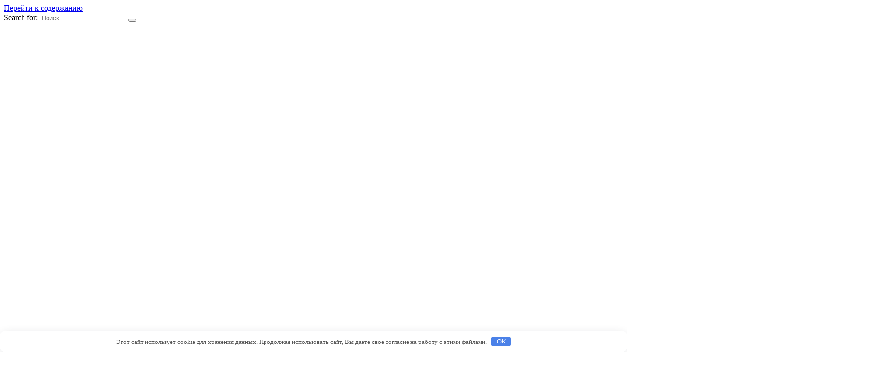

--- FILE ---
content_type: text/html; charset=UTF-8
request_url: http://teamviewer-com.ru/raznoe/dva-arendnyh-doma-namecheno-vozvesti-v-minske-v-nastypaushem-gody-svejie-novosti-stroitelstva.html
body_size: 54785
content:
<!doctype html>
<html lang="ru-RU">
<head>
	<meta charset="UTF-8">
	<meta name="viewport" content="width=device-width, initial-scale=1">

	<meta name='robots' content='index, follow, max-image-preview:large, max-snippet:-1, max-video-preview:-1' />

	<!-- This site is optimized with the Yoast SEO plugin v22.4 - https://yoast.com/wordpress/plugins/seo/ -->
	<title>Два арендных дома намечено возвести в Минске в наступающем году - «Свежие новости строительства» - teamviewer-com</title>
	<meta name="description" content="В Центральном районе началось возведение нового арендного жилья, сообщили корреспонденту агентства «Минск-Новости» в комитете строительства и инвестиций" />
	<link rel="canonical" href="http://teamviewer-com.ru/raznoe/dva-arendnyh-doma-namecheno-vozvesti-v-minske-v-nastypaushem-gody-svejie-novosti-stroitelstva.html" />
	<meta property="og:locale" content="ru_RU" />
	<meta property="og:type" content="article" />
	<meta property="og:title" content="Два арендных дома намечено возвести в Минске в наступающем году - «Свежие новости строительства» - teamviewer-com" />
	<meta property="og:description" content="В Центральном районе началось возведение нового арендного жилья, сообщили корреспонденту агентства «Минск-Новости» в комитете строительства и инвестиций" />
	<meta property="og:url" content="http://teamviewer-com.ru/raznoe/dva-arendnyh-doma-namecheno-vozvesti-v-minske-v-nastypaushem-gody-svejie-novosti-stroitelstva.html" />
	<meta property="og:site_name" content="teamviewer-com" />
	<meta property="article:published_time" content="2023-02-16T06:47:11+00:00" />
	<meta name="author" content="admin" />
	<meta name="twitter:card" content="summary_large_image" />
	<meta name="twitter:label1" content="Написано автором" />
	<meta name="twitter:data1" content="admin" />
	<script type="application/ld+json" class="yoast-schema-graph">{"@context":"https://schema.org","@graph":[{"@type":"WebPage","@id":"http://teamviewer-com.ru/raznoe/dva-arendnyh-doma-namecheno-vozvesti-v-minske-v-nastypaushem-gody-svejie-novosti-stroitelstva.html","url":"http://teamviewer-com.ru/raznoe/dva-arendnyh-doma-namecheno-vozvesti-v-minske-v-nastypaushem-gody-svejie-novosti-stroitelstva.html","name":"Два арендных дома намечено возвести в Минске в наступающем году - «Свежие новости строительства» - teamviewer-com","isPartOf":{"@id":"http://teamviewer-com.ru/#website"},"datePublished":"2023-02-16T06:47:11+00:00","dateModified":"2023-02-16T06:47:11+00:00","author":{"@id":"http://teamviewer-com.ru/#/schema/person/e47598609c56506df39b4c7da121aabb"},"description":"В Центральном районе началось возведение нового арендного жилья, сообщили корреспонденту агентства «Минск-Новости» в комитете строительства и инвестиций","breadcrumb":{"@id":"http://teamviewer-com.ru/raznoe/dva-arendnyh-doma-namecheno-vozvesti-v-minske-v-nastypaushem-gody-svejie-novosti-stroitelstva.html#breadcrumb"},"inLanguage":"ru-RU","potentialAction":[{"@type":"ReadAction","target":["http://teamviewer-com.ru/raznoe/dva-arendnyh-doma-namecheno-vozvesti-v-minske-v-nastypaushem-gody-svejie-novosti-stroitelstva.html"]}]},{"@type":"BreadcrumbList","@id":"http://teamviewer-com.ru/raznoe/dva-arendnyh-doma-namecheno-vozvesti-v-minske-v-nastypaushem-gody-svejie-novosti-stroitelstva.html#breadcrumb","itemListElement":[{"@type":"ListItem","position":1,"name":"Главная страница","item":"http://teamviewer-com.ru/"},{"@type":"ListItem","position":2,"name":"Два арендных дома намечено возвести в Минске в наступающем году &#8212; «Свежие новости строительства»"}]},{"@type":"WebSite","@id":"http://teamviewer-com.ru/#website","url":"http://teamviewer-com.ru/","name":"teamviewer-com","description":"","potentialAction":[{"@type":"SearchAction","target":{"@type":"EntryPoint","urlTemplate":"http://teamviewer-com.ru/?s={search_term_string}"},"query-input":"required name=search_term_string"}],"inLanguage":"ru-RU"},{"@type":"Person","@id":"http://teamviewer-com.ru/#/schema/person/e47598609c56506df39b4c7da121aabb","name":"admin","image":{"@type":"ImageObject","inLanguage":"ru-RU","@id":"http://teamviewer-com.ru/#/schema/person/image/","url":"http://1.gravatar.com/avatar/1a483645774da3ea1ae1e733805f0137?s=96&d=mm&r=g","contentUrl":"http://1.gravatar.com/avatar/1a483645774da3ea1ae1e733805f0137?s=96&d=mm&r=g","caption":"admin"},"url":"http://teamviewer-com.ru/author/admin"}]}</script>
	<!-- / Yoast SEO plugin. -->


<link rel='dns-prefetch' href='//fonts.googleapis.com' />
<link rel='stylesheet' id='wp-block-library-css' href='http://teamviewer-com.ru/wp-includes/css/dist/block-library/style.min.css'  media='all' />
<style id='wp-block-library-theme-inline-css' type='text/css'>
.wp-block-audio figcaption{color:#555;font-size:13px;text-align:center}.is-dark-theme .wp-block-audio figcaption{color:#ffffffa6}.wp-block-audio{margin:0 0 1em}.wp-block-code{border:1px solid #ccc;border-radius:4px;font-family:Menlo,Consolas,monaco,monospace;padding:.8em 1em}.wp-block-embed figcaption{color:#555;font-size:13px;text-align:center}.is-dark-theme .wp-block-embed figcaption{color:#ffffffa6}.wp-block-embed{margin:0 0 1em}.blocks-gallery-caption{color:#555;font-size:13px;text-align:center}.is-dark-theme .blocks-gallery-caption{color:#ffffffa6}.wp-block-image figcaption{color:#555;font-size:13px;text-align:center}.is-dark-theme .wp-block-image figcaption{color:#ffffffa6}.wp-block-image{margin:0 0 1em}.wp-block-pullquote{border-bottom:4px solid;border-top:4px solid;color:currentColor;margin-bottom:1.75em}.wp-block-pullquote cite,.wp-block-pullquote footer,.wp-block-pullquote__citation{color:currentColor;font-size:.8125em;font-style:normal;text-transform:uppercase}.wp-block-quote{border-left:.25em solid;margin:0 0 1.75em;padding-left:1em}.wp-block-quote cite,.wp-block-quote footer{color:currentColor;font-size:.8125em;font-style:normal;position:relative}.wp-block-quote.has-text-align-right{border-left:none;border-right:.25em solid;padding-left:0;padding-right:1em}.wp-block-quote.has-text-align-center{border:none;padding-left:0}.wp-block-quote.is-large,.wp-block-quote.is-style-large,.wp-block-quote.is-style-plain{border:none}.wp-block-search .wp-block-search__label{font-weight:700}.wp-block-search__button{border:1px solid #ccc;padding:.375em .625em}:where(.wp-block-group.has-background){padding:1.25em 2.375em}.wp-block-separator.has-css-opacity{opacity:.4}.wp-block-separator{border:none;border-bottom:2px solid;margin-left:auto;margin-right:auto}.wp-block-separator.has-alpha-channel-opacity{opacity:1}.wp-block-separator:not(.is-style-wide):not(.is-style-dots){width:100px}.wp-block-separator.has-background:not(.is-style-dots){border-bottom:none;height:1px}.wp-block-separator.has-background:not(.is-style-wide):not(.is-style-dots){height:2px}.wp-block-table{margin:0 0 1em}.wp-block-table td,.wp-block-table th{word-break:normal}.wp-block-table figcaption{color:#555;font-size:13px;text-align:center}.is-dark-theme .wp-block-table figcaption{color:#ffffffa6}.wp-block-video figcaption{color:#555;font-size:13px;text-align:center}.is-dark-theme .wp-block-video figcaption{color:#ffffffa6}.wp-block-video{margin:0 0 1em}.wp-block-template-part.has-background{margin-bottom:0;margin-top:0;padding:1.25em 2.375em}
</style>
<style id='classic-theme-styles-inline-css' type='text/css'>
/*! This file is auto-generated */
.wp-block-button__link{color:#fff;background-color:#32373c;border-radius:9999px;box-shadow:none;text-decoration:none;padding:calc(.667em + 2px) calc(1.333em + 2px);font-size:1.125em}.wp-block-file__button{background:#32373c;color:#fff;text-decoration:none}
</style>
<style id='global-styles-inline-css' type='text/css'>
body{--wp--preset--color--black: #000000;--wp--preset--color--cyan-bluish-gray: #abb8c3;--wp--preset--color--white: #ffffff;--wp--preset--color--pale-pink: #f78da7;--wp--preset--color--vivid-red: #cf2e2e;--wp--preset--color--luminous-vivid-orange: #ff6900;--wp--preset--color--luminous-vivid-amber: #fcb900;--wp--preset--color--light-green-cyan: #7bdcb5;--wp--preset--color--vivid-green-cyan: #00d084;--wp--preset--color--pale-cyan-blue: #8ed1fc;--wp--preset--color--vivid-cyan-blue: #0693e3;--wp--preset--color--vivid-purple: #9b51e0;--wp--preset--gradient--vivid-cyan-blue-to-vivid-purple: linear-gradient(135deg,rgba(6,147,227,1) 0%,rgb(155,81,224) 100%);--wp--preset--gradient--light-green-cyan-to-vivid-green-cyan: linear-gradient(135deg,rgb(122,220,180) 0%,rgb(0,208,130) 100%);--wp--preset--gradient--luminous-vivid-amber-to-luminous-vivid-orange: linear-gradient(135deg,rgba(252,185,0,1) 0%,rgba(255,105,0,1) 100%);--wp--preset--gradient--luminous-vivid-orange-to-vivid-red: linear-gradient(135deg,rgba(255,105,0,1) 0%,rgb(207,46,46) 100%);--wp--preset--gradient--very-light-gray-to-cyan-bluish-gray: linear-gradient(135deg,rgb(238,238,238) 0%,rgb(169,184,195) 100%);--wp--preset--gradient--cool-to-warm-spectrum: linear-gradient(135deg,rgb(74,234,220) 0%,rgb(151,120,209) 20%,rgb(207,42,186) 40%,rgb(238,44,130) 60%,rgb(251,105,98) 80%,rgb(254,248,76) 100%);--wp--preset--gradient--blush-light-purple: linear-gradient(135deg,rgb(255,206,236) 0%,rgb(152,150,240) 100%);--wp--preset--gradient--blush-bordeaux: linear-gradient(135deg,rgb(254,205,165) 0%,rgb(254,45,45) 50%,rgb(107,0,62) 100%);--wp--preset--gradient--luminous-dusk: linear-gradient(135deg,rgb(255,203,112) 0%,rgb(199,81,192) 50%,rgb(65,88,208) 100%);--wp--preset--gradient--pale-ocean: linear-gradient(135deg,rgb(255,245,203) 0%,rgb(182,227,212) 50%,rgb(51,167,181) 100%);--wp--preset--gradient--electric-grass: linear-gradient(135deg,rgb(202,248,128) 0%,rgb(113,206,126) 100%);--wp--preset--gradient--midnight: linear-gradient(135deg,rgb(2,3,129) 0%,rgb(40,116,252) 100%);--wp--preset--font-size--small: 19.5px;--wp--preset--font-size--medium: 20px;--wp--preset--font-size--large: 36.5px;--wp--preset--font-size--x-large: 42px;--wp--preset--font-size--normal: 22px;--wp--preset--font-size--huge: 49.5px;--wp--preset--spacing--20: 0.44rem;--wp--preset--spacing--30: 0.67rem;--wp--preset--spacing--40: 1rem;--wp--preset--spacing--50: 1.5rem;--wp--preset--spacing--60: 2.25rem;--wp--preset--spacing--70: 3.38rem;--wp--preset--spacing--80: 5.06rem;--wp--preset--shadow--natural: 6px 6px 9px rgba(0, 0, 0, 0.2);--wp--preset--shadow--deep: 12px 12px 50px rgba(0, 0, 0, 0.4);--wp--preset--shadow--sharp: 6px 6px 0px rgba(0, 0, 0, 0.2);--wp--preset--shadow--outlined: 6px 6px 0px -3px rgba(255, 255, 255, 1), 6px 6px rgba(0, 0, 0, 1);--wp--preset--shadow--crisp: 6px 6px 0px rgba(0, 0, 0, 1);}:where(.is-layout-flex){gap: 0.5em;}:where(.is-layout-grid){gap: 0.5em;}body .is-layout-flex{display: flex;}body .is-layout-flex{flex-wrap: wrap;align-items: center;}body .is-layout-flex > *{margin: 0;}body .is-layout-grid{display: grid;}body .is-layout-grid > *{margin: 0;}:where(.wp-block-columns.is-layout-flex){gap: 2em;}:where(.wp-block-columns.is-layout-grid){gap: 2em;}:where(.wp-block-post-template.is-layout-flex){gap: 1.25em;}:where(.wp-block-post-template.is-layout-grid){gap: 1.25em;}.has-black-color{color: var(--wp--preset--color--black) !important;}.has-cyan-bluish-gray-color{color: var(--wp--preset--color--cyan-bluish-gray) !important;}.has-white-color{color: var(--wp--preset--color--white) !important;}.has-pale-pink-color{color: var(--wp--preset--color--pale-pink) !important;}.has-vivid-red-color{color: var(--wp--preset--color--vivid-red) !important;}.has-luminous-vivid-orange-color{color: var(--wp--preset--color--luminous-vivid-orange) !important;}.has-luminous-vivid-amber-color{color: var(--wp--preset--color--luminous-vivid-amber) !important;}.has-light-green-cyan-color{color: var(--wp--preset--color--light-green-cyan) !important;}.has-vivid-green-cyan-color{color: var(--wp--preset--color--vivid-green-cyan) !important;}.has-pale-cyan-blue-color{color: var(--wp--preset--color--pale-cyan-blue) !important;}.has-vivid-cyan-blue-color{color: var(--wp--preset--color--vivid-cyan-blue) !important;}.has-vivid-purple-color{color: var(--wp--preset--color--vivid-purple) !important;}.has-black-background-color{background-color: var(--wp--preset--color--black) !important;}.has-cyan-bluish-gray-background-color{background-color: var(--wp--preset--color--cyan-bluish-gray) !important;}.has-white-background-color{background-color: var(--wp--preset--color--white) !important;}.has-pale-pink-background-color{background-color: var(--wp--preset--color--pale-pink) !important;}.has-vivid-red-background-color{background-color: var(--wp--preset--color--vivid-red) !important;}.has-luminous-vivid-orange-background-color{background-color: var(--wp--preset--color--luminous-vivid-orange) !important;}.has-luminous-vivid-amber-background-color{background-color: var(--wp--preset--color--luminous-vivid-amber) !important;}.has-light-green-cyan-background-color{background-color: var(--wp--preset--color--light-green-cyan) !important;}.has-vivid-green-cyan-background-color{background-color: var(--wp--preset--color--vivid-green-cyan) !important;}.has-pale-cyan-blue-background-color{background-color: var(--wp--preset--color--pale-cyan-blue) !important;}.has-vivid-cyan-blue-background-color{background-color: var(--wp--preset--color--vivid-cyan-blue) !important;}.has-vivid-purple-background-color{background-color: var(--wp--preset--color--vivid-purple) !important;}.has-black-border-color{border-color: var(--wp--preset--color--black) !important;}.has-cyan-bluish-gray-border-color{border-color: var(--wp--preset--color--cyan-bluish-gray) !important;}.has-white-border-color{border-color: var(--wp--preset--color--white) !important;}.has-pale-pink-border-color{border-color: var(--wp--preset--color--pale-pink) !important;}.has-vivid-red-border-color{border-color: var(--wp--preset--color--vivid-red) !important;}.has-luminous-vivid-orange-border-color{border-color: var(--wp--preset--color--luminous-vivid-orange) !important;}.has-luminous-vivid-amber-border-color{border-color: var(--wp--preset--color--luminous-vivid-amber) !important;}.has-light-green-cyan-border-color{border-color: var(--wp--preset--color--light-green-cyan) !important;}.has-vivid-green-cyan-border-color{border-color: var(--wp--preset--color--vivid-green-cyan) !important;}.has-pale-cyan-blue-border-color{border-color: var(--wp--preset--color--pale-cyan-blue) !important;}.has-vivid-cyan-blue-border-color{border-color: var(--wp--preset--color--vivid-cyan-blue) !important;}.has-vivid-purple-border-color{border-color: var(--wp--preset--color--vivid-purple) !important;}.has-vivid-cyan-blue-to-vivid-purple-gradient-background{background: var(--wp--preset--gradient--vivid-cyan-blue-to-vivid-purple) !important;}.has-light-green-cyan-to-vivid-green-cyan-gradient-background{background: var(--wp--preset--gradient--light-green-cyan-to-vivid-green-cyan) !important;}.has-luminous-vivid-amber-to-luminous-vivid-orange-gradient-background{background: var(--wp--preset--gradient--luminous-vivid-amber-to-luminous-vivid-orange) !important;}.has-luminous-vivid-orange-to-vivid-red-gradient-background{background: var(--wp--preset--gradient--luminous-vivid-orange-to-vivid-red) !important;}.has-very-light-gray-to-cyan-bluish-gray-gradient-background{background: var(--wp--preset--gradient--very-light-gray-to-cyan-bluish-gray) !important;}.has-cool-to-warm-spectrum-gradient-background{background: var(--wp--preset--gradient--cool-to-warm-spectrum) !important;}.has-blush-light-purple-gradient-background{background: var(--wp--preset--gradient--blush-light-purple) !important;}.has-blush-bordeaux-gradient-background{background: var(--wp--preset--gradient--blush-bordeaux) !important;}.has-luminous-dusk-gradient-background{background: var(--wp--preset--gradient--luminous-dusk) !important;}.has-pale-ocean-gradient-background{background: var(--wp--preset--gradient--pale-ocean) !important;}.has-electric-grass-gradient-background{background: var(--wp--preset--gradient--electric-grass) !important;}.has-midnight-gradient-background{background: var(--wp--preset--gradient--midnight) !important;}.has-small-font-size{font-size: var(--wp--preset--font-size--small) !important;}.has-medium-font-size{font-size: var(--wp--preset--font-size--medium) !important;}.has-large-font-size{font-size: var(--wp--preset--font-size--large) !important;}.has-x-large-font-size{font-size: var(--wp--preset--font-size--x-large) !important;}
.wp-block-navigation a:where(:not(.wp-element-button)){color: inherit;}
:where(.wp-block-post-template.is-layout-flex){gap: 1.25em;}:where(.wp-block-post-template.is-layout-grid){gap: 1.25em;}
:where(.wp-block-columns.is-layout-flex){gap: 2em;}:where(.wp-block-columns.is-layout-grid){gap: 2em;}
.wp-block-pullquote{font-size: 1.5em;line-height: 1.6;}
</style>
<link rel='stylesheet' id='protect-link-css-css' href='http://teamviewer-com.ru/wp-content/plugins/wp-copy-protect-with-color-design/css/protect_style.css'  media='all' />
<link rel='stylesheet' id='google-fonts-css' href='https://fonts.googleapis.com/css?family=Montserrat%3A400%2C400i%2C700%7COpen+Sans%3A400%2C400i%2C700&#038;subset=cyrillic&#038;display=swap'  media='all' />
<link rel='stylesheet' id='reboot-style-css' href='http://teamviewer-com.ru/wp-content/themes/reboot/assets/css/style.min.css'  media='all' />
<style>.pseudo-clearfy-link { color: #008acf; cursor: pointer;}.pseudo-clearfy-link:hover { text-decoration: none;}</style>		
		<script type="text/javascript">
			jQuery(function($){
				$('.protect_contents-overlay').css('background-color', '#000000');
			});
		</script>

		
						<script type="text/javascript">
				jQuery(function($){
					$('img').attr('onmousedown', 'return false');
					$('img').attr('onselectstart','return false');
				    $(document).on('contextmenu',function(e){

							
								// ブラウザ全体を暗くする
								$('.protect_contents-overlay, .protect_alert').fadeIn();

								
								$('.protect_contents-overlay, .protect_alert').click(function(){	
									// ブラウザ全体を明るくする
									$('.protect_contents-overlay, .protect_alert').fadeOut();
								});
							

				        return false;
				    });
				});
				</script>

									<style>
					* {
					   -ms-user-select: none; /* IE 10+ */
					   -moz-user-select: -moz-none;
					   -khtml-user-select: none;
					   -webkit-user-select: none;
					   -webkit-touch-callout: none;
					   user-select: none;
					   }

					   input,textarea,select,option {
					   -ms-user-select: auto; /* IE 10+ */
					   -moz-user-select: auto;
					   -khtml-user-select: auto;
					   -webkit-user-select: auto;
					   user-select: auto;
				       }
					</style>
					
														
					
								
				
								
				
				
				<link rel="preload" href="http://teamviewer-com.ru/wp-content/themes/reboot/assets/fonts/wpshop-core.ttf" as="font" crossorigin>
    <style>.post-card--grid, .post-card--grid .post-card__thumbnail, .post-card--grid .post-card__thumbnail img, .post-card--grid .post-card__thumbnail:before{border-radius: 6px}.post-card--small .post-card__thumbnail img{border-radius: 6px}.post-card--vertical .post-card__thumbnail img, .post-card--vertical .post-card__thumbnail a:before{border-radius: 6px}.post-card--horizontal .post-card__thumbnail img{border-radius: 6px}.post-card--standard .post-card__thumbnail img, .post-card--standard .post-card__thumbnail a:before{border-radius: 6px}.post-card--related, .post-card--related .post-card__thumbnail img, .post-card--related .post-card__thumbnail a:before{border-radius: 6px}::selection, .card-slider__category, .card-slider-container .swiper-pagination-bullet-active, .post-card--grid .post-card__thumbnail:before, .post-card:not(.post-card--small) .post-card__thumbnail a:before, .post-card:not(.post-card--small) .post-card__category,  .post-box--high .post-box__category span, .post-box--wide .post-box__category span, .page-separator, .pagination .nav-links .page-numbers:not(.dots):not(.current):before, .btn, .btn-primary:hover, .btn-primary:not(:disabled):not(.disabled).active, .btn-primary:not(:disabled):not(.disabled):active, .show>.btn-primary.dropdown-toggle, .comment-respond .form-submit input, .page-links__item{background-color:#0b8bc1}.entry-image--big .entry-image__body .post-card__category a, .home-text ul:not([class])>li:before, .page-content ul:not([class])>li:before, .taxonomy-description ul:not([class])>li:before, .widget-area .widget_categories ul.menu li a:before, .widget-area .widget_categories ul.menu li span:before, .widget-area .widget_categories>ul li a:before, .widget-area .widget_categories>ul li span:before, .widget-area .widget_nav_menu ul.menu li a:before, .widget-area .widget_nav_menu ul.menu li span:before, .widget-area .widget_nav_menu>ul li a:before, .widget-area .widget_nav_menu>ul li span:before, .page-links .page-numbers:not(.dots):not(.current):before, .page-links .post-page-numbers:not(.dots):not(.current):before, .pagination .nav-links .page-numbers:not(.dots):not(.current):before, .pagination .nav-links .post-page-numbers:not(.dots):not(.current):before, .entry-image--full .entry-image__body .post-card__category a, .entry-image--fullscreen .entry-image__body .post-card__category a, .entry-image--wide .entry-image__body .post-card__category a{background-color:#0b8bc1}.comment-respond input:focus, select:focus, textarea:focus, .post-card--grid.post-card--thumbnail-no, .post-card--standard:after, .post-card--related.post-card--thumbnail-no:hover, .spoiler-box, .btn-primary, .btn-primary:hover, .btn-primary:not(:disabled):not(.disabled).active, .btn-primary:not(:disabled):not(.disabled):active, .show>.btn-primary.dropdown-toggle, .inp:focus, .entry-tag:focus, .entry-tag:hover, .search-screen .search-form .search-field:focus, .entry-content ul:not([class])>li:before, .text-content ul:not([class])>li:before, .page-content ul:not([class])>li:before, .taxonomy-description ul:not([class])>li:before, .entry-content blockquote,
        .input:focus, input[type=color]:focus, input[type=date]:focus, input[type=datetime-local]:focus, input[type=datetime]:focus, input[type=email]:focus, input[type=month]:focus, input[type=number]:focus, input[type=password]:focus, input[type=range]:focus, input[type=search]:focus, input[type=tel]:focus, input[type=text]:focus, input[type=time]:focus, input[type=url]:focus, input[type=week]:focus, select:focus, textarea:focus{border-color:#0b8bc1 !important}.post-card--small .post-card__category, .post-card__author:before, .post-card__comments:before, .post-card__date:before, .post-card__like:before, .post-card__views:before, .entry-author:before, .entry-date:before, .entry-time:before, .entry-views:before, .entry-content ol:not([class])>li:before, .text-content ol:not([class])>li:before, .entry-content blockquote:before, .spoiler-box__title:after, .search-icon:hover:before, .search-form .search-submit:hover:before, .star-rating-item.hover,
        .comment-list .bypostauthor>.comment-body .comment-author:after,
        .breadcrumb a, .breadcrumb span,
        .search-screen .search-form .search-submit:before, 
        .star-rating--score-1:not(.hover) .star-rating-item:nth-child(1),
        .star-rating--score-2:not(.hover) .star-rating-item:nth-child(1), .star-rating--score-2:not(.hover) .star-rating-item:nth-child(2),
        .star-rating--score-3:not(.hover) .star-rating-item:nth-child(1), .star-rating--score-3:not(.hover) .star-rating-item:nth-child(2), .star-rating--score-3:not(.hover) .star-rating-item:nth-child(3),
        .star-rating--score-4:not(.hover) .star-rating-item:nth-child(1), .star-rating--score-4:not(.hover) .star-rating-item:nth-child(2), .star-rating--score-4:not(.hover) .star-rating-item:nth-child(3), .star-rating--score-4:not(.hover) .star-rating-item:nth-child(4),
        .star-rating--score-5:not(.hover) .star-rating-item:nth-child(1), .star-rating--score-5:not(.hover) .star-rating-item:nth-child(2), .star-rating--score-5:not(.hover) .star-rating-item:nth-child(3), .star-rating--score-5:not(.hover) .star-rating-item:nth-child(4), .star-rating--score-5:not(.hover) .star-rating-item:nth-child(5){color:#0b8bc1}a:hover, a:focus, a:active, .spanlink:hover, .entry-content a:not(.wp-block-button__link):hover, .entry-content a:not(.wp-block-button__link):focus, .entry-content a:not(.wp-block-button__link):active, .top-menu ul li>span:hover, .main-navigation ul li a:hover, .main-navigation ul li span:hover, .footer-navigation ul li a:hover, .footer-navigation ul li span:hover, .comment-reply-link:hover, .pseudo-link:hover, .child-categories ul li a:hover{color:#308ed1}.top-menu>ul>li>a:before, .top-menu>ul>li>span:before{background:#308ed1}.child-categories ul li a:hover, .post-box--no-thumb a:hover{border-color:#308ed1}.post-box--card:hover{box-shadow: inset 0 0 0 1px #308ed1}.post-box--card:hover{-webkit-box-shadow: inset 0 0 0 1px #308ed1}.main-navigation ul li a, .main-navigation ul li span, .footer-navigation ul li a, .footer-navigation ul li span{font-family:"Open Sans" ,"Helvetica Neue", Helvetica, Arial, sans-serif;}</style>

<meta name="keywords" content="" />
<meta name="description" content="В Центральном районе началось возведение нового арендного жилья, сообщили корреспонденту агентства «Минск-Новости» в комитете строительства и инвестиций Мингори..." />
<noscript><style>.lazyload[data-src]{display:none !important;}</style></noscript><style>.lazyload{background-image:none !important;}.lazyload:before{background-image:none !important;}</style><link rel="icon" href="http://teamviewer-com.ru/wp-content/uploads/2023/02/cropped-vp-32x32.png" sizes="32x32" />
<link rel="icon" href="http://teamviewer-com.ru/wp-content/uploads/2023/02/cropped-vp-192x192.png" sizes="192x192" />
<link rel="apple-touch-icon" href="http://teamviewer-com.ru/wp-content/uploads/2023/02/cropped-vp-180x180.png" />
<meta name="msapplication-TileImage" content="http://teamviewer-com.ru/wp-content/uploads/2023/02/cropped-vp-270x270.png" />
<style>.clearfy-cookie { position:fixed; left:0; right:0; bottom:0; padding:12px; color:#555555; background:#ffffff; box-shadow:0 3px 20px -5px rgba(41, 44, 56, 0.2); z-index:9999; font-size: 13px; border-radius: 12px; transition: .3s; }.clearfy-cookie--left { left: 20px; bottom: 20px; right: auto; max-width: 400px; margin-right: 20px; }.clearfy-cookie--right { left: auto; bottom: 20px; right: 20px; max-width: 400px; margin-left: 20px; }.clearfy-cookie.clearfy-cookie-hide { transform: translateY(150%) translateZ(0); opacity: 0; }.clearfy-cookie-container { max-width:1170px; margin:0 auto; text-align:center; }.clearfy-cookie-accept { background:#4b81e8; color:#fff; border:0; padding:.2em .8em; margin: 0 0 0 .5em; font-size: 13px; border-radius: 4px; cursor: pointer; }.clearfy-cookie-accept:hover,.clearfy-cookie-accept:focus { opacity: .9; }</style>    	<meta name="yandex-verification" content="20fb423568ea5cea" />
</head>

<body class="post-template-default single single-post postid-5180 single-format-standard wp-embed-responsive sidebar-right">



<div id="page" class="site">
    <a class="skip-link screen-reader-text" href="#content">Перейти к содержанию</a>

    <div class="search-screen-overlay js-search-screen-overlay"></div>
    <div class="search-screen js-search-screen">
        
<form role="search" method="get" class="search-form" action="http://teamviewer-com.ru/">
    <label>
        <span class="screen-reader-text">Search for:</span>
        <input type="search" class="search-field" placeholder="Поиск…" value="" name="s">
    </label>
    <button type="submit" class="search-submit"></button>
</form>    </div>

    

<header id="masthead" class="site-header full" itemscope itemtype="http://schema.org/WPHeader">
    <div class="site-header-inner fixed">

        <div class="humburger js-humburger"><span></span><span></span><span></span></div>

        
<div class="site-branding">

    <div class="site-logotype"><a href="http://teamviewer-com.ru/"><img src="[data-uri]" width="1813" height="821" alt="teamviewer-com" data-src="http://teamviewer-com.ru/wp-content/uploads/2023/02/vp.png" decoding="async" class="lazyload" data-eio-rwidth="1813" data-eio-rheight="821"><noscript><img src="http://teamviewer-com.ru/wp-content/uploads/2023/02/vp.png" width="1813" height="821" alt="teamviewer-com" data-eio="l"></noscript></a></div></div><!-- .site-branding -->
    </div>
</header><!-- #masthead -->


    
    
    <nav id="site-navigation" class="main-navigation fixed" itemscope itemtype="http://schema.org/SiteNavigationElement">
        <div class="main-navigation-inner full">
            <div class="menu-2vp-container"><ul id="header_menu" class="menu"><li id="menu-item-12419" class="menu-item menu-item-type-taxonomy menu-item-object-category menu-item-12419"><a href="http://teamviewer-com.ru/cms">CMS</a></li>
<li id="menu-item-12420" class="menu-item menu-item-type-taxonomy menu-item-object-category menu-item-12420"><a href="http://teamviewer-com.ru/game-devel">Game devel</a></li>
<li id="menu-item-12421" class="menu-item menu-item-type-taxonomy menu-item-object-category menu-item-12421"><a href="http://teamviewer-com.ru/windows">Windows</a></li>
<li id="menu-item-12422" class="menu-item menu-item-type-taxonomy menu-item-object-category menu-item-12422"><a href="http://teamviewer-com.ru/administrirovanie">Администрирование</a></li>
<li id="menu-item-12423" class="menu-item menu-item-type-taxonomy menu-item-object-category menu-item-12423"><a href="http://teamviewer-com.ru/vhdl">VHDL</a></li>
<li id="menu-item-12424" class="menu-item menu-item-type-taxonomy menu-item-object-category menu-item-12424"><a href="http://teamviewer-com.ru/mikrokontrollery">Микроконтроллеры</a></li>
<li id="menu-item-12425" class="menu-item menu-item-type-taxonomy menu-item-object-category menu-item-12425"><a href="http://teamviewer-com.ru/linux">Linux</a></li>
<li id="menu-item-12426" class="menu-item menu-item-type-taxonomy menu-item-object-category menu-item-12426"><a href="http://teamviewer-com.ru/programmirovanie">Программирование</a></li>
</ul></div>        </div>
    </nav><!-- #site-navigation -->

    

    <div class="mobile-menu-placeholder js-mobile-menu-placeholder"></div>
    
	
    <div id="content" class="site-content fixed">

        
        <div class="site-content-inner">
    
        
        <div id="primary" class="content-area" itemscope itemtype="http://schema.org/Article">
            <main id="main" class="site-main article-card">

                
<article id="post-5180" class="article-post post-5180 post type-post status-publish format-standard  category-raznoe">

    
        <div class="breadcrumb" id="breadcrumbs"><span><span><a href="http://teamviewer-com.ru/">Главная страница</a></span></span></div>
                                <h1 class="entry-title" itemprop="headline">Два арендных дома намечено возвести в Минске в наступающем году &#8212; «Свежие новости строительства»</h1>
                    
                                <div class="social-buttons"><span class="social-button social-button--vkontakte" data-social="vkontakte" data-image=""></span><span class="social-button social-button--facebook" data-social="facebook"></span><span class="social-button social-button--telegram" data-social="telegram"></span><span class="social-button social-button--odnoklassniki" data-social="odnoklassniki"></span><span class="social-button social-button--twitter" data-social="twitter"></span><span class="social-button social-button--sms" data-social="sms"></span><span class="social-button social-button--whatsapp" data-social="whatsapp"></span></div>                    
        
    
    
    
    <div class="entry-content" itemprop="articleBody">
        <p>В Центральном районе началось возведение нового арендного жилья, сообщили корреспонденту агентства «Минск-Новости» в комитете строительства и инвестиций Мингорисполкома. На улице Выготского появится два арендных дома. Возводить их будет Завод эффективных <span id="more-5180"></span>промышленных конструкций. Одну многоэтажку      <center>          </center>                                          </p>
<p style="text-align:justify;"><b>В Центральном районе началось возведение нового арендного жилья, сообщили корреспонденту агентства «Минск-Новости» в комитете строительства и инвестиций Мингорисполкома.</b></p>
<p></p>
<p style="text-align:justify;">На улице Выготского появится два арендных дома. Возводить их будет Завод эффективных промышленных конструкций. Одну многоэтажку планируется ввести в 2017-м, вторую — в начале 2018 года. В общей сложности в них будет 14 тыс. кв. м жилья.</p>
<p></p>
<p style="text-align:justify;">Как уточнили в комитете строительства и инвестиций, в уходящем году арендные квартиры были сданы в домах 70 и 72 на улице Солтыса. Для своих сотрудников такое жилье в «Магистре» построило также ОАО «Пеленг».</p>
<p></p>
<p style="text-align:justify;">Ожидается, что в ближайшие дни будут получены последние заключения, нужные для ввода в эксплуатацию части дома № 19 на улице Осипенко, где после реконструкции также разместится государственное жилье коммерческого найма.</p>
<p> Источник: <noindex><a href="http://bsrgroup.ru/stroitelstvo-i-remont/3591-dva-arendnyh-doma-namecheno-vozvesti-v-minske-v-nastupajuschem-godu-svezhie-novosti-stroitelstva.html" target="_blank" rel="nofollow noopener noreferrer">bsrgroup.ru</a></noindex></p>
<!-- toc empty -->    </div><!-- .entry-content -->

</article>








    <div class="entry-social">
		
        		<div class="social-buttons"><span class="social-button social-button--vkontakte" data-social="vkontakte" data-image=""></span><span class="social-button social-button--facebook" data-social="facebook"></span><span class="social-button social-button--telegram" data-social="telegram"></span><span class="social-button social-button--odnoklassniki" data-social="odnoklassniki"></span><span class="social-button social-button--twitter" data-social="twitter"></span><span class="social-button social-button--sms" data-social="sms"></span><span class="social-button social-button--whatsapp" data-social="whatsapp"></span></div>            </div>





    <meta itemprop="author" content="admin">
<meta itemscope itemprop="mainEntityOfPage" itemType="https://schema.org/WebPage" itemid="http://teamviewer-com.ru/raznoe/dva-arendnyh-doma-namecheno-vozvesti-v-minske-v-nastypaushem-gody-svejie-novosti-stroitelstva.html" content="Два арендных дома намечено возвести в Минске в наступающем году &#8212; «Свежие новости строительства»">
    <meta itemprop="dateModified" content="2023-02-16">
    <meta itemprop="datePublished" content="2023-02-16T09:47:11+03:00">
<div itemprop="publisher" itemscope itemtype="https://schema.org/Organization" style="display: none;"><div itemprop="logo" itemscope itemtype="https://schema.org/ImageObject"><img itemprop="url image" src="[data-uri]" alt="teamviewer-com" data-src="http://teamviewer-com.ru/wp-content/uploads/2023/02/vp.png" decoding="async" class="lazyload" data-eio-rwidth="1813" data-eio-rheight="821"><noscript><img itemprop="url image" src="http://teamviewer-com.ru/wp-content/uploads/2023/02/vp.png" alt="teamviewer-com" data-eio="l"></noscript></div><meta itemprop="name" content="teamviewer-com"><meta itemprop="telephone" content="teamviewer-com"><meta itemprop="address" content="http://teamviewer-com.ru"></div>
            </main><!-- #main -->
        </div><!-- #primary -->

        
<aside id="secondary" class="widget-area" itemscope itemtype="http://schema.org/WPSideBar">
    <div class="sticky-sidebar js-sticky-sidebar">

        
        <div id="execphp-4" class="widget widget_execphp">			<div class="execphpwidget"><!--1ae3bcff--><!--1ae3bcff--><script async="async" src="https://w.uptolike.com/widgets/v1/zp.js?pid=lf3c11e3e58ecda699f511f06c3504bf7e1b62e6f7" type="text/javascript"></script></div>
		</div><div id="wpshop_widget_articles-3" class="widget widget_wpshop_widget_articles"><div class="widget-articles">
<article class="post-card post-card--small">
            <div class="post-card__thumbnail">
            <a href="http://teamviewer-com.ru/windows/kak-ispravit-oshibku-mcuicnt-exe-tochka-vhoda-ne-najdena-v-windows.html" target="_blank">
                <img width="100" height="100" src="[data-uri]" class="attachment-reboot_square size-reboot_square wp-post-image lazyload" alt="" decoding="async" data-src="http://teamviewer-com.ru/wp-content/uploads/2024/04/a-windows-laptop-on-a-wooden-table-1-100x100.jpg" data-eio-rwidth="100" data-eio-rheight="100" /><noscript><img width="100" height="100" src="http://teamviewer-com.ru/wp-content/uploads/2024/04/a-windows-laptop-on-a-wooden-table-1-100x100.jpg" class="attachment-reboot_square size-reboot_square wp-post-image" alt="" decoding="async" data-eio="l" /></noscript>            </a>
        </div>
    
    <div class="post-card__body">
        
        <div class="post-card__title"><a href="http://teamviewer-com.ru/windows/kak-ispravit-oshibku-mcuicnt-exe-tochka-vhoda-ne-najdena-v-windows.html">Как исправить ошибку “McUICnt.exe Точка входа не найдена” в Windows</a></div>

                
            </div>
</article>
<article class="post-card post-card--small">
            <div class="post-card__thumbnail">
            <a href="http://teamviewer-com.ru/windows/ne-dajte-sebya-obmanut-5-sovetov-kak-izbezhat-poddelnyh-prilozhenij-v-windows-store.html" target="_blank">
                <img width="100" height="100" src="[data-uri]" class="attachment-reboot_square size-reboot_square wp-post-image lazyload" alt="" decoding="async" data-src="http://teamviewer-com.ru/wp-content/uploads/2024/04/Using-the-Microsoft-Store-100x100.jpg" data-eio-rwidth="100" data-eio-rheight="100" /><noscript><img width="100" height="100" src="http://teamviewer-com.ru/wp-content/uploads/2024/04/Using-the-Microsoft-Store-100x100.jpg" class="attachment-reboot_square size-reboot_square wp-post-image" alt="" decoding="async" data-eio="l" /></noscript>            </a>
        </div>
    
    <div class="post-card__body">
        
        <div class="post-card__title"><a href="http://teamviewer-com.ru/windows/ne-dajte-sebya-obmanut-5-sovetov-kak-izbezhat-poddelnyh-prilozhenij-v-windows-store.html">Не дайте себя обмануть! 5 советов, как избежать поддельных приложений в Windows Store</a></div>

                
            </div>
</article>
<article class="post-card post-card--small">
            <div class="post-card__thumbnail">
            <a href="http://teamviewer-com.ru/windows/7-novyh-funkcij-obnovlenie-moment-4-dobavleno-v-windows-11.html" target="_blank">
                <img width="100" height="100" src="[data-uri]" class="attachment-reboot_square size-reboot_square wp-post-image lazyload" alt="" decoding="async" data-src="http://teamviewer-com.ru/wp-content/uploads/2024/04/windows-11-logo-100x100.jpg" data-eio-rwidth="100" data-eio-rheight="100" /><noscript><img width="100" height="100" src="http://teamviewer-com.ru/wp-content/uploads/2024/04/windows-11-logo-100x100.jpg" class="attachment-reboot_square size-reboot_square wp-post-image" alt="" decoding="async" data-eio="l" /></noscript>            </a>
        </div>
    
    <div class="post-card__body">
        
        <div class="post-card__title"><a href="http://teamviewer-com.ru/windows/7-novyh-funkcij-obnovlenie-moment-4-dobavleno-v-windows-11.html">7 Новых функций обновление Moment 4 добавлено в Windows 11</a></div>

                
            </div>
</article>
<article class="post-card post-card--small">
            <div class="post-card__thumbnail">
            <a href="http://teamviewer-com.ru/windows/kak-ispolzovat-svoj-smartfon-v-kachestve-mikrofona-windows.html" target="_blank">
                <img width="100" height="100" src="[data-uri]" class="attachment-reboot_square size-reboot_square wp-post-image lazyload" alt="" decoding="async" data-src="http://teamviewer-com.ru/wp-content/uploads/2024/04/smartphone-as-mic-windows-100x100.jpg" data-eio-rwidth="100" data-eio-rheight="100" /><noscript><img width="100" height="100" src="http://teamviewer-com.ru/wp-content/uploads/2024/04/smartphone-as-mic-windows-100x100.jpg" class="attachment-reboot_square size-reboot_square wp-post-image" alt="" decoding="async" data-eio="l" /></noscript>            </a>
        </div>
    
    <div class="post-card__body">
        
        <div class="post-card__title"><a href="http://teamviewer-com.ru/windows/kak-ispolzovat-svoj-smartfon-v-kachestve-mikrofona-windows.html">Как использовать свой смартфон в качестве микрофона Windows</a></div>

                
            </div>
</article>
<article class="post-card post-card--small">
            <div class="post-card__thumbnail">
            <a href="http://teamviewer-com.ru/windows/kak-ispravit-problemu-neizvestnyj-ne-inicializirovannyj-disk-v-windows.html" target="_blank">
                <img width="100" height="100" src="[data-uri]" class="attachment-reboot_square size-reboot_square wp-post-image lazyload" alt="" decoding="async" data-src="http://teamviewer-com.ru/wp-content/uploads/2024/04/hard-drive-100x100.jpg" data-eio-rwidth="100" data-eio-rheight="100" /><noscript><img width="100" height="100" src="http://teamviewer-com.ru/wp-content/uploads/2024/04/hard-drive-100x100.jpg" class="attachment-reboot_square size-reboot_square wp-post-image" alt="" decoding="async" data-eio="l" /></noscript>            </a>
        </div>
    
    <div class="post-card__body">
        
        <div class="post-card__title"><a href="http://teamviewer-com.ru/windows/kak-ispravit-problemu-neizvestnyj-ne-inicializirovannyj-disk-v-windows.html">Как исправить проблему “Неизвестный не инициализированный диск” в Windows</a></div>

                
            </div>
</article>
<article class="post-card post-card--small">
            <div class="post-card__thumbnail">
            <a href="http://teamviewer-com.ru/windows/kak-dobavlyat-i-izmenyat-raskladki-klaviatury-v-windows-11.html" target="_blank">
                <img width="100" height="100" src="[data-uri]" class="attachment-reboot_square size-reboot_square wp-post-image lazyload" alt="" decoding="async" data-src="http://teamviewer-com.ru/wp-content/uploads/2024/04/windows-key-on-a-black-keyboard-100x100.jpg" data-eio-rwidth="100" data-eio-rheight="100" /><noscript><img width="100" height="100" src="http://teamviewer-com.ru/wp-content/uploads/2024/04/windows-key-on-a-black-keyboard-100x100.jpg" class="attachment-reboot_square size-reboot_square wp-post-image" alt="" decoding="async" data-eio="l" /></noscript>            </a>
        </div>
    
    <div class="post-card__body">
        
        <div class="post-card__title"><a href="http://teamviewer-com.ru/windows/kak-dobavlyat-i-izmenyat-raskladki-klaviatury-v-windows-11.html">Как добавлять и изменять раскладки клавиатуры в Windows 11</a></div>

                
            </div>
</article>
<article class="post-card post-card--small">
            <div class="post-card__thumbnail">
            <a href="http://teamviewer-com.ru/windows/kak-svernut-programmy-v-sistemnyj-trej-windows-s-pomoshhju-goryachih-klavish.html" target="_blank">
                <img width="100" height="100" src="[data-uri]" class="attachment-reboot_square size-reboot_square wp-post-image lazyload" alt="" decoding="async" data-src="http://teamviewer-com.ru/wp-content/uploads/2024/04/windows-11-laptop-1-100x100.jpg" data-eio-rwidth="100" data-eio-rheight="100" /><noscript><img width="100" height="100" src="http://teamviewer-com.ru/wp-content/uploads/2024/04/windows-11-laptop-1-100x100.jpg" class="attachment-reboot_square size-reboot_square wp-post-image" alt="" decoding="async" data-eio="l" /></noscript>            </a>
        </div>
    
    <div class="post-card__body">
        
        <div class="post-card__title"><a href="http://teamviewer-com.ru/windows/kak-svernut-programmy-v-sistemnyj-trej-windows-s-pomoshhju-goryachih-klavish.html">Как свернуть программы в системный трей Windows с помощью горячих клавиш</a></div>

                
            </div>
</article>
<article class="post-card post-card--small">
            <div class="post-card__thumbnail">
            <a href="http://teamviewer-com.ru/windows/kak-ispravit-oshibku-nam-ponadobitsya-vash-tekushhij-parol-windows-v-windows-10-i-11.html" target="_blank">
                <img width="100" height="100" src="[data-uri]" class="attachment-reboot_square size-reboot_square wp-post-image lazyload" alt="" decoding="async" data-src="http://teamviewer-com.ru/wp-content/uploads/2024/04/password-error-100x100.jpg" data-eio-rwidth="100" data-eio-rheight="100" /><noscript><img width="100" height="100" src="http://teamviewer-com.ru/wp-content/uploads/2024/04/password-error-100x100.jpg" class="attachment-reboot_square size-reboot_square wp-post-image" alt="" decoding="async" data-eio="l" /></noscript>            </a>
        </div>
    
    <div class="post-card__body">
        
        <div class="post-card__title"><a href="http://teamviewer-com.ru/windows/kak-ispravit-oshibku-nam-ponadobitsya-vash-tekushhij-parol-windows-v-windows-10-i-11.html">Как исправить ошибку “Нам понадобится ваш текущий пароль Windows” в Windows 10 и 11</a></div>

                
            </div>
</article></div></div><div id="categories-3" class="widget widget_categories"><div class="widget-header">Рубрики</div>
			<ul>
					<li class="cat-item cat-item-35"><a href="http://teamviewer-com.ru/cms">CMS</a>
</li>
	<li class="cat-item cat-item-36"><a href="http://teamviewer-com.ru/game-devel">Game devel</a>
</li>
	<li class="cat-item cat-item-41"><a href="http://teamviewer-com.ru/linux">Linux</a>
</li>
	<li class="cat-item cat-item-39"><a href="http://teamviewer-com.ru/vhdl">VHDL</a>
</li>
	<li class="cat-item cat-item-37"><a href="http://teamviewer-com.ru/windows">Windows</a>
</li>
	<li class="cat-item cat-item-38"><a href="http://teamviewer-com.ru/administrirovanie">Администрирование</a>
</li>
	<li class="cat-item cat-item-40"><a href="http://teamviewer-com.ru/mikrokontrollery">Микроконтроллеры</a>
</li>
	<li class="cat-item cat-item-42"><a href="http://teamviewer-com.ru/programmirovanie">Программирование</a>
</li>
	<li class="cat-item cat-item-1"><a href="http://teamviewer-com.ru/raznoe">Разное</a>
</li>
			</ul>

			</div><div id="execphp-3" class="widget widget_execphp">			<div class="execphpwidget"><center><!--51ed7f4b--><!--51ed7f4b--><script async="async" src="https://w.uptolike.com/widgets/v1/zp.js?pid=tl3c11e3e58ecda699f511f06c3504bf7e1b62e6f7" type="text/javascript"></script></center></div>
		</div>
        
    </div>
</aside><!-- #secondary -->

    
    

</div><!--.site-content-inner-->


</div><!--.site-content-->





<div class="site-footer-container ">

    

    <footer id="colophon" class="site-footer site-footer--style-gray full">
        <div class="site-footer-inner fixed">

            
            
<div class="footer-bottom">
    <div class="footer-info">
        © 2025 teamviewer-com
	        </div>

    </div>
        </div>
    </footer><!--.site-footer-->
</div>


    <button type="button" class="scrolltop js-scrolltop"></button>

</div><!-- #page -->

<script>var pseudo_links = document.querySelectorAll(".pseudo-clearfy-link");for (var i=0;i<pseudo_links.length;i++ ) { pseudo_links[i].addEventListener("click", function(e){   window.open( e.target.getAttribute("data-uri") ); }); }</script><div class="protect_contents-overlay"></div><div class="protect_alert"><span class="protect_alert_word" style="color:black;">Не копируйте текст!</span></div><script type="text/javascript" id="eio-lazy-load-js-before">
/* <![CDATA[ */
var eio_lazy_vars = {"exactdn_domain":"","skip_autoscale":0,"threshold":0};
/* ]]> */
</script>
<script type="text/javascript" src="http://teamviewer-com.ru/wp-content/plugins/ewww-image-optimizer/includes/lazysizes.min.js" id="eio-lazy-load-js"></script>
<script type="text/javascript" src="http://teamviewer-com.ru/wp-includes/js/jquery/jquery.min.js" id="jquery-core-js"></script>
<script type="text/javascript" src="http://teamviewer-com.ru/wp-includes/js/jquery/jquery-migrate.min.js" id="jquery-migrate-js"></script>
<script type="text/javascript" id="reboot-scripts-js-extra">
/* <![CDATA[ */
var settings_array = {"rating_text_average":"\u0441\u0440\u0435\u0434\u043d\u0435\u0435","rating_text_from":"\u0438\u0437","lightbox_display":"1","sidebar_fixed":"1"};
var wps_ajax = {"url":"http:\/\/teamviewer-com.ru\/wp-admin\/admin-ajax.php","nonce":"ce2a0a5166"};
/* ]]> */
</script>
<script type="text/javascript" src="http://teamviewer-com.ru/wp-content/themes/reboot/assets/js/scripts.min.js" id="reboot-scripts-js"></script>
<script type="text/javascript" src="http://teamviewer-com.ru/wp-includes/js/comment-reply.min.js" id="comment-reply-js" async="async" data-wp-strategy="async"></script>
<div id="clearfy-cookie" class="clearfy-cookie clearfy-cookie-hide clearfy-cookie--bottom">  <div class="clearfy-cookie-container">   Этот сайт использует cookie для хранения данных. Продолжая использовать сайт, Вы даете свое согласие на работу с этими файлами.   <button id="clearfy-cookie-accept" class="clearfy-cookie-accept">OK</button>  </div></div><script>var cookie_clearfy_hide = document.cookie.replace(/(?:(?:^|.*;\s*)clearfy_cookie_hide\s*\=\s*([^;]*).*$)|^.*$/, "$1");if ( ! cookie_clearfy_hide.length ) {  document.getElementById("clearfy-cookie").classList.remove("clearfy-cookie-hide");} document.getElementById("clearfy-cookie-accept").onclick = function() { document.getElementById("clearfy-cookie").className += " clearfy-cookie-hide"; var clearfy_cookie_date = new Date(new Date().getTime() + 31536000 * 1000); document.cookie = "clearfy_cookie_hide=yes; path=/; expires=" + clearfy_cookie_date.toUTCString(); setTimeout(function() { document.getElementById("clearfy-cookie").parentNode.removeChild( document.getElementById("clearfy-cookie") ); }, 300);}</script>


</body>
</html>

--- FILE ---
content_type: application/javascript;charset=utf-8
request_url: https://w.uptolike.com/widgets/v1/version.js?cb=cb__utl_cb_share_1766655798769291
body_size: 396
content:
cb__utl_cb_share_1766655798769291('1ea92d09c43527572b24fe052f11127b');